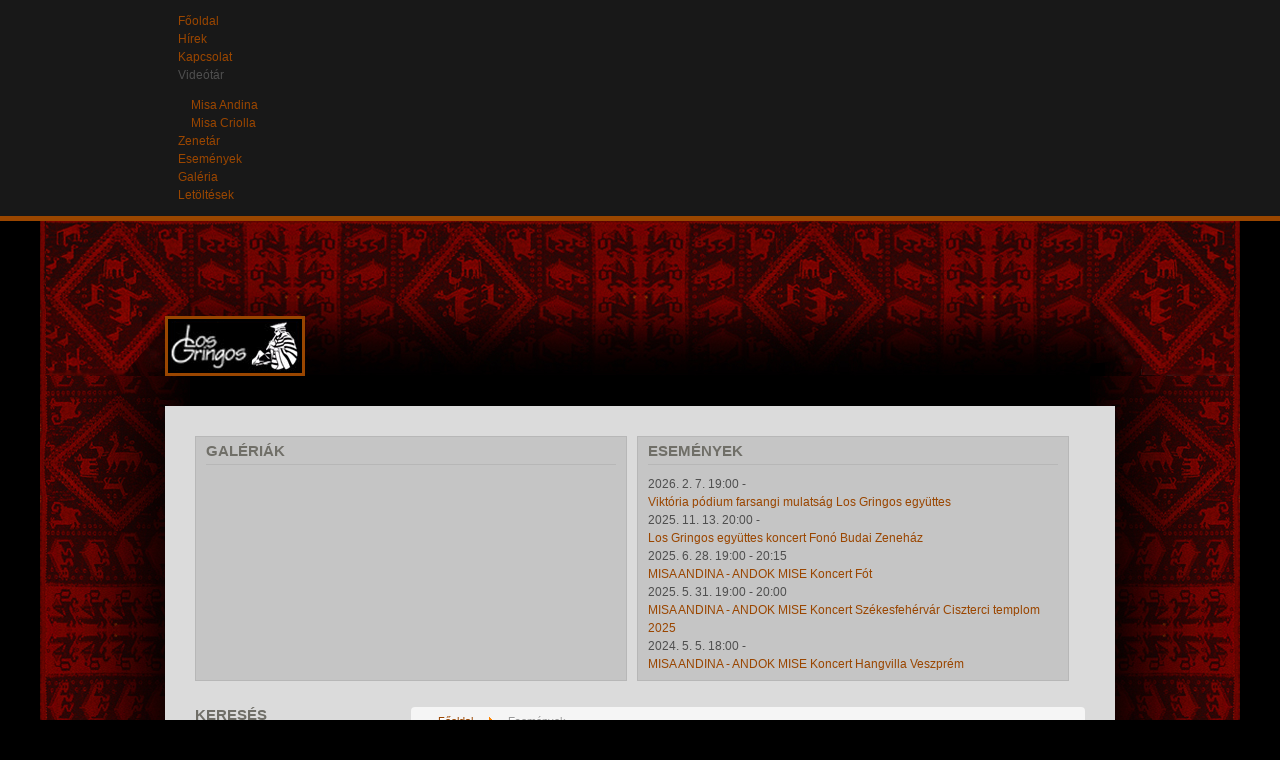

--- FILE ---
content_type: text/html; charset=utf-8
request_url: http://www.losgringos.hu/esemenyek/esem%C3%A9nyek%20naponk%C3%A9nt/2023/11/3/-.html
body_size: 9198
content:
<!DOCTYPE html>
<html xmlns="http://www.w3.org/1999/xhtml" xmlns:fb="http://www.facebook.com/2008/fbml" xml:lang="hu-hu" lang="hu-hu">
  <head>

<base href="http://www.losgringos.hu/esemenyek/esem%C3%A9nyek%20naponk%C3%A9nt/2023/11/3/-.html" />
	<meta http-equiv="content-type" content="text/html; charset=utf-8" />
	<meta name="keywords" content="Eseménynaptár, Los Gringos, programok, aktuális események, koncertek" />
		<meta name="description" content="Eseménynaptár - Los Gringos programok, aktuális események, koncertek" />
	<title>Események - Los Gringos együttes</title>
	<link href="http://www.losgringos.hu/index.php?option=com_jevents&amp;task=modlatest.rss&amp;format=feed&amp;type=rss&amp;Itemid=113&amp;modid=0" rel="alternate" type="application/rss+xml" title="RSS 2.0" />
	<link href="http://www.losgringos.hu/index.php?option=com_jevents&amp;task=modlatest.rss&amp;format=feed&amp;type=atom&amp;Itemid=113&amp;modid=0" rel="alternate" type="application/atom+xml" title="Atom 1.0" />
	<link href="/templates/losgringos/favicon.ico" rel="shortcut icon" type="image/vnd.microsoft.icon" />
	<link href="http://www.losgringos.hu/component/search/?Itemid=113&amp;task=day.listevents&amp;year=2023&amp;month=11&amp;day=3&amp;format=opensearch" rel="search" title="Keresés Los Gringos Együttes" type="application/opensearchdescription+xml" />
	<link href="/media/com_jevents/css/bootstrap.css" rel="stylesheet" type="text/css" />
	<link href="/media/com_jevents/css/bootstrap-responsive.css" rel="stylesheet" type="text/css" />
	<link href="/components/com_jevents/assets/css/eventsadmin.css?3.4.48" rel="stylesheet" type="text/css" />
	<link href="/components/com_jevents/views/geraint/assets/css/events_css.css?3.4.48" rel="stylesheet" type="text/css" />
	<link href="/media/com_phocadownload/css/main/phocadownload.css" rel="stylesheet" type="text/css" />
	<link href="/media/plg_content_phocadownload/css/phocadownload.css" rel="stylesheet" type="text/css" />
	<link href="/components/com_jevents/views/geraint/assets/css/modstyle.css?3.4.48" rel="stylesheet" type="text/css" />
	<link href="/media/com_phocagallery/css/main/bootstrap.min.css" rel="stylesheet" type="text/css" />
	<link href="/media/com_phocagallery/css/main/phocagallery.css" rel="stylesheet" type="text/css" />
	<link href="/media/com_phocagallery/css/main/rating.css" rel="stylesheet" type="text/css" />
	<link href="/media/com_phocagallery/css/custom/default.css" rel="stylesheet" type="text/css" />
	<link href="/media/mod_phocagallery_image/css/phocagallery.css" rel="stylesheet" type="text/css" />
	<link href="/media/system/css/modal.css?93b92b30925a6b138eb0696fb81f7881" rel="stylesheet" type="text/css" />
	<link href="/modules/mod_phocagallery_tree/assets/dtree.css" rel="stylesheet" type="text/css" />
	<link href="/modules/mod_maximenuck/themes/tabs/css/maximenuck.php?monid=maximenuck134" rel="stylesheet" type="text/css" />
	<link href="/modules/mod_maximenuck/assets/maximenuresponsiveck.css" rel="stylesheet" type="text/css" />
	<style type="text/css">
div.mod_search97 input[type="search"]{ width:auto; }
	</style>
	<script type="application/json" class="joomla-script-options new">{"csrf.token":"9c10b546c9f18761b8753c23d9010bf3","system.paths":{"root":"","base":""}}</script>
	<script src="/media/system/js/core.js?93b92b30925a6b138eb0696fb81f7881" type="text/javascript"></script>
	<script src="/media/jui/js/jquery.min.js?93b92b30925a6b138eb0696fb81f7881" type="text/javascript"></script>
	<script src="/media/jui/js/jquery-noconflict.js?93b92b30925a6b138eb0696fb81f7881" type="text/javascript"></script>
	<script src="/media/jui/js/jquery-migrate.min.js?93b92b30925a6b138eb0696fb81f7881" type="text/javascript"></script>
	<script src="/media/jui/js/bootstrap.min.js?93b92b30925a6b138eb0696fb81f7881" type="text/javascript"></script>
	<script src="/components/com_jevents/assets/js/jQnc.js?3.4.48" type="text/javascript"></script>
	<script src="/components/com_jevents/assets/js/view_detailJQ.js?3.4.48" type="text/javascript"></script>
	<script src="/media/system/js/mootools-core.js?93b92b30925a6b138eb0696fb81f7881" type="text/javascript"></script>
	<script src="/media/system/js/mootools-more.js?93b92b30925a6b138eb0696fb81f7881" type="text/javascript"></script>
	<!--[if lt IE 9]><script src="/media/system/js/html5fallback.js?93b92b30925a6b138eb0696fb81f7881" type="text/javascript"></script><![endif]-->
	<script src="/modules/mod_jevents_cal/tmpl/geraint/assets/js/calnav.js?3.4.48" type="text/javascript"></script>
	<script src="/media/system/js/modal.js?93b92b30925a6b138eb0696fb81f7881" type="text/javascript"></script>
	<script src="/modules/mod_phocagallery_tree/assets/dtree.js" type="text/javascript"></script>
	<script src="/media/jui/js/jquery.ui.core.min.js?93b92b30925a6b138eb0696fb81f7881" type="text/javascript"></script>
	<script type="text/javascript">
checkJQ();
		jQuery(function($) {
			SqueezeBox.initialize({});
			SqueezeBox.assign($('a.pg-modal-button').get(), {
				parse: 'rel'
			});
		});

		window.jModalClose = function () {
			SqueezeBox.close();
		};
		
		// Add extra modal close functionality for tinyMCE-based editors
		document.onreadystatechange = function () {
			if (document.readyState == 'interactive' && typeof tinyMCE != 'undefined' && tinyMCE)
			{
				if (typeof window.jModalClose_no_tinyMCE === 'undefined')
				{	
					window.jModalClose_no_tinyMCE = typeof(jModalClose) == 'function'  ?  jModalClose  :  false;
					
					jModalClose = function () {
						if (window.jModalClose_no_tinyMCE) window.jModalClose_no_tinyMCE.apply(this, arguments);
						tinyMCE.activeEditor.windowManager.close();
					};
				}
		
				if (typeof window.SqueezeBoxClose_no_tinyMCE === 'undefined')
				{
					if (typeof(SqueezeBox) == 'undefined')  SqueezeBox = {};
					window.SqueezeBoxClose_no_tinyMCE = typeof(SqueezeBox.close) == 'function'  ?  SqueezeBox.close  :  false;
		
					SqueezeBox.close = function () {
						if (window.SqueezeBoxClose_no_tinyMCE)  window.SqueezeBoxClose_no_tinyMCE.apply(this, arguments);
						tinyMCE.activeEditor.windowManager.close();
					};
				}
			}
		};
		function fetchMoreLatestEvents(modid, direction)
{        
        jQuery.ajax({
                    type : 'POST',
                    dataType : 'json',
                    url : "http://www.losgringos.hu/index.php?option=com_jevents&ttoption=com_jevents&typeaheadtask=gwejson&file=fetchlatestevents&path=module&folder=mod_jevents_latest&token=9c10b546c9f18761b8753c23d9010bf3",
                    data : {'json':JSON.stringify({'modid':modid, 'direction':direction})},
                    contentType: "application/x-www-form-urlencoded; charset=utf-8",
                    scriptCharset: "utf-8"
            })                        
                .done(function( data ){                    
                    jQuery("#mod_events_latest_"+modid+"_data").replaceWith(data.html);
                    try {
                        document.getElementById("mod_events_latest_"+modid+"_data").parentNode.scrollIntoView({block: "start", behavior: "smooth"});
                    }
                    catch (e) {
                    }
                })
                .fail(function(x) {
        alert('fail '+x);
                });
}
	</script>
	<style type="text/css">
.pg-cv-box-mod-ri {
   height: 140px;
   width: 100px;"
}
.pg-cv-box-img-mod-ri {
   height: 100px;
   width: 100px;"
}
</style>


<link rel="stylesheet" href="/templates/system/css/system.css" type="text/css" />
<link rel="stylesheet" href="/templates/system/css/general.css" type="text/css" />
<link rel="stylesheet" href="/templates/losgringos/css/template.css" type="text/css" />
<link rel="stylesheet" href="/templates/losgringos/css/typo.css" type="text/css" />

<script language="javascript" type="text/javascript">
	var siteurl = 'http://www.losgringos.hu/';
	var tmplurl = 'http://www.losgringos.hu/templates/losgringos';
</script>

<script language="javascript" type="text/javascript" src="http://www.losgringos.hu/templates/losgringos/js/ja.script.js"></script>
<!-- js for dragdrop -->

<!-- Menu head -->
<link href="http://www.losgringos.hu/templates/losgringos/css/colors/movie.css" rel="stylesheet" type="text/css" />

<!--[if lte IE 6]>
<style type="text/css">
img {border: none;}
</style>
<![endif]-->

<!--[if gt IE 7]>
<link href="http://www.losgringos.hu/templates/losgringos/css/ie8.css" rel="stylesheet" type="text/css" />
<![endif]-->
<script type="text/javascript">

  var _gaq = _gaq || [];
  _gaq.push(['_setAccount', 'UA-24075345-1']);
  _gaq.push(['_trackPageview']);

  (function() {
    var ga = document.createElement('script'); ga.type = 'text/javascript'; ga.async = true;
    ga.src = ('https:' == document.location.protocol ? 'https://ssl' : 'http://www') + '.google-analytics.com/ga.js';
    var s = document.getElementsByTagName('script')[0]; s.parentNode.insertBefore(ga, s);
  })();

</script>
<script type="text/javascript" src="http://www.losgringos.hu/media/srizonimageslider/srizonjq1.8.min.js"></script>
<script type="text/javascript" src="http://www.losgringos.hu/media/srizonimageslider/srizonjq.easing.1.3.min.js"></script>
<script type="text/javascript" src="http://www.losgringos.hu/media/srizonimageslider/srizonslider.js"></script>
<link rel="stylesheet" href="http://www.losgringos.hu/media/srizonimageslider/style.css" type="text/css" />
</head>

<body id="bd" class=" wide fs3" >
<a name="Top" id="Top"></a>
<div id="fb-root"></div>
<script>(function(d, s, id) {
  var js, fjs = d.getElementsByTagName(s)[0];
  if (d.getElementById(id)) return;
  js = d.createElement(s); js.id = id;
  js.src = "//connect.facebook.net/hu_HU/sdk.js#xfbml=1&version=v2.7&appId=174249312620668";
  fjs.parentNode.insertBefore(js, fjs);
}(document, 'script', 'facebook-jssdk'));</script>
<ul class="accessibility">
	<li><a href="http://www.losgringos.hu/esemenyek/esem%C3%A9nyek%20naponk%C3%A9nt/2023/11/3/-.html#ja-content" title="Skip to content">Skip to content</a></li>
	<li><a href="http://www.losgringos.hu/esemenyek/esem%C3%A9nyek%20naponk%C3%A9nt/2023/11/3/-.html#ja-mainnav" title="Skip to main navigation">Skip to main navigation</a></li>
	<li><a href="http://www.losgringos.hu/esemenyek/esem%C3%A9nyek%20naponk%C3%A9nt/2023/11/3/-.html#ja-col1" title="Skip to 1st column">Skip to 1st column</a></li>
	<li><a href="http://www.losgringos.hu/esemenyek/esem%C3%A9nyek%20naponk%C3%A9nt/2023/11/3/-.html#ja-col2" title="Skip to 2nd column">Skip to 2nd column</a></li>
</ul>

<div id="ja-wrapper">
 <div id="ja-mainnavwrap">
  <div id="ja-mainnav" class="clearfix">
     		  		<div class="moduletable">
						
			<!--[if lte IE 7]>
			<link href="/modules/mod_maximenuck/themes/tabs/css/ie7.css" rel="stylesheet" type="text/css" />
			<![endif]--><!-- debut Maximenu CK, par cedric keiflin -->
	<div class="maximenuckh ltr" id="maximenuck134" style="z-index:10;">
        <div class="maxiroundedleft"></div>
        <div class="maxiroundedcenter">
            <ul class=" maximenuck">
								<li data-level="1" class="maximenuck item115 first level1 " style="z-index : 12000;"><a class="maximenuck " href="/"><span class="titreck">Főoldal</span></a>
		</li><li data-level="1" class="maximenuck item79 level1 " style="z-index : 11999;"><a class="maximenuck " href="/hirek.html"><span class="titreck">Hírek</span></a>
		</li><li data-level="1" class="maximenuck item72 level1 " style="z-index : 11998;"><a class="maximenuck " href="/kapcsolat.html"><span class="titreck">Kapcsolat</span></a>
		</li><li data-level="1" class="maximenuck headingck item91 parent level1 " style="z-index : 11997;"><span class="separator "><span class="titreck">Videótár</span></span>
	<div class="floatck" style=""><div class="maxidrop-top"><div class="maxidrop-top2"></div></div><div class="maxidrop-main" style=""><div class="maxidrop-main2"><div class="maximenuck2 first " >
	<ul class="maximenuck2"><li data-level="2" class="maximenuck item114 first level2 " style="z-index : 11996;"><a class="maximenuck " href="/videotar/misa-andina.html"><span class="titreck">Misa Andina</span></a>
		</li><li data-level="2" class="maximenuck item93 last level2 " style="z-index : 11995;"><a class="maximenuck " href="/videotar/misa-criolla.html"><span class="titreck">Misa Criolla</span></a>
	</li>
	</ul>
	<div class="clr"></div></div><div class="clr"></div></div></div><div class="maxidrop-bottom"><div class="maxidrop-bottom2"></div></div></div>
	</li><li data-level="1" class="maximenuck item92 level1 " style="z-index : 11994;"><a class="maximenuck " href="/zenetar.html"><span class="titreck">Zenetár</span></a>
		</li><li data-level="1" class="maximenuck item113 current active level1 " style="z-index : 11993;"><a class="maximenuck " href="/esemenyek.html"><span class="titreck">Események</span></a>
		</li><li data-level="1" class="maximenuck item78 level1 " style="z-index : 11992;"><a class="maximenuck " href="/kepgaleria.html"><span class="titreck">Galéria</span></a>
		</li><li data-level="1" class="maximenuck item94 last level1 " style="z-index : 11991;"><a class="maximenuck " href="/letoltesek.html"><span class="titreck">Letöltések</span></a></li>            </ul>
        </div>
        <div class="maxiroundedright"></div>
        <div style="clear:both;"></div>
    </div>
    <!-- fin maximenuCK -->
		</div>
	
  </div>
 </div>   
<!-- BEGIN: MAIN NAVIGATION -->
<!-- END: MAIN NAVIGATION -->

<!-- BEGIN: HEADER -->
<div id="ja-headerwrap">
  <div id="ja-header" class="clearfix">
  
  	  	<h2 class="logo">
  		<a href="/index.php" title="Los Gringos Együttes"><span>Los Gringos Együttes</span></a>
  	</h2>
  	  
  	    
  </div>
</div>
<!-- END: HEADER -->


<div id="ja-containerwrap-fr">
<div id="ja-containerwrap-top"><div id="ja-container-top"></div></div>
<div id="ja-container"><div id="ja-container-inner" class="clearfix">

	<!-- BEGIN: CONTENT -->
	<div id="ja-mainbodywrap">
	
	  <!-- BEGIN: TOP SPOTLIGHT 1-->
  <div id="ja-topsl1" class="clearfix">
  
        <div class="ja-box-left" style="width: 49.95%;">
  				<div class="moduletable">
							<h3>Galériák</h3>
						<div id ="phocagallery-tree-module">
<center><div style="text-align:left;"><div class="dtree"><script type="text/javascript">
<!--

dtree_697575b96b25d = new dTree2548('dtree_697575b96b25d', '/modules/mod_phocagallery_tree/assets/');

dtree_697575b96b25d.add(0,-1,' Galleries','/kepgaleria.html');
dtree_697575b96b25d.add(18,0,'MISA ANDINA - ANDOK MISE','/kepgaleria/category/18-misa-andina-andok-mise.html');
dtree_697575b96b25d.add(25,18,'MISA ANDINA - ANDOK MISE Avilai Nagy Szent Teréz Plébániatemplom Budapest Terézváros','/kepgaleria/category/25-misa-andina-andok-mise-avilai-nagy-szent-terez-plebaniatemplom-budapest-terezvaros.html');
dtree_697575b96b25d.add(23,18,'ANDOK MISE KONCERT Székesfehérvár','/kepgaleria/category/23-andok-mise-koncert-szekesfehervar.html');
dtree_697575b96b25d.add(20,18,'ANDOK MISE KONCERT Budapest Music Center','/kepgaleria/category/20-andok-mise-koncert-budapest-music-center.html');
dtree_697575b96b25d.add(17,18,'ANDOK MISE PróbaKONCERT a Fonóban','/kepgaleria/category/17-andok-mise-probakoncert-a-fonoban.html');
dtree_697575b96b25d.add(15,0,'Kaláka a Dél Keresztje alatt - Los Gringos koncert','/kepgaleria/category/15-kalaka-a-del-keresztje-alatt-los-gringos-koncert.html');
dtree_697575b96b25d.add(2,0,'Zenekari próba','/kepgaleria/category/2-zenekari-proba.html');
dtree_697575b96b25d.add(14,2,'Fonó Misa Andina 2011','/kepgaleria/category/14-fono-misa-andina-2011.html');
dtree_697575b96b25d.add(13,2,'Fonó barátokkal 2007','/kepgaleria/category/13-fono-baratokkal-2007.html');
dtree_697575b96b25d.add(12,2,'Fonó barátokkal 2005','/kepgaleria/category/12-fono-baratokkal-2005.html');
dtree_697575b96b25d.add(11,0,'Kunszentmárton 2008 Misa Criolla','/kepgaleria/category/11-kunszentmarton-2008-misa-criolla.html');
dtree_697575b96b25d.add(10,0,'Kiállítás megnyitó','/kepgaleria/category/10-kiallitas-megnyito.html');

document.write(dtree_697575b96b25d);
dtree_697575b96b25d.openTo(0,'true');

//-->
</script></div></div></center>
</div>
<div style="clear:both"></div>

		</div>
	
    </div>
        
        <div class="ja-box-right" style="width: 49.95%;">
  				<div class="moduletable">
							<h3>Események</h3>
						<table class="mod_events_latest_table jevbootstrap" width="100%" border="0" cellspacing="0" cellpadding="0" align="center"><tr><td class="mod_events_latest_first" style="border-color:#cc6600"><span class="mod_events_latest_date">2026. 2. 7. 19:00</span> - <span class="mod_events_latest_date"></span><br />
<span class="mod_events_latest_content"><a href="/esemenyek/esemény%20részletei/56/55/viktoria-podium-farsangi-mulatsag-los-gringos-egyuttes.html"  target="_top" >Viktória pódium farsangi mulatság Los Gringos együttes</a></span><br />
</td></tr>
<tr><td class="mod_events_latest" style="border-color:#cc6600"><span class="mod_events_latest_date">2025. 11. 13. 20:00</span> - <span class="mod_events_latest_date"></span><br />
<span class="mod_events_latest_content"><a href="/esemenyek/esemény%20részletei/55/55/los-gringos-egyuttes-koncert-fono-budai-zenehaz.html"  target="_top" >Los Gringos együttes koncert Fonó Budai Zeneház</a></span><br />
</td></tr>
<tr><td class="mod_events_latest" style="border-color:#cc6600"><span class="mod_events_latest_date">2025. 6. 28. 19:00</span> - <span class="mod_events_latest_date">20:15</span><br />
<span class="mod_events_latest_content"><a href="/esemenyek/esemény%20részletei/54/55/misa-andina-andok-mise-koncert-fot.html"  target="_top" >MISA ANDINA - ANDOK MISE Koncert Fót</a></span><br />
</td></tr>
<tr><td class="mod_events_latest" style="border-color:#cc6600"><span class="mod_events_latest_date">2025. 5. 31. 19:00</span> - <span class="mod_events_latest_date">20:00</span><br />
<span class="mod_events_latest_content"><a href="/esemenyek/esemény%20részletei/53/55/misa-andina-andok-mise-koncert-szekesfehervar-ciszterci-templom-2025.html"  target="_top" >MISA ANDINA - ANDOK MISE Koncert Székesfehérvár Ciszterci templom 2025</a></span><br />
</td></tr>
<tr><td class="mod_events_latest" style="border-color:#CC6600"><span class="mod_events_latest_date">2024. 5. 5. 18:00</span> - <span class="mod_events_latest_date"></span><br />
<span class="mod_events_latest_content"><a href="/esemenyek/esemény%20részletei/52/55/misa-andina-andok-mise-koncert-hangvilla-veszprem.html"  target="_top" >MISA ANDINA - ANDOK MISE Koncert Hangvilla Veszprém</a></span><br />
</td></tr>
</table>
		</div>
	
    </div>
        
  </div>
  <!-- END: TOP SPOTLIGHT 1 -->
    
		
	<div id="ja-mainbody" class="clearfix">

		<!-- BEGIN: CONTENT -->
		<div id="ja-content">
		
			<div id="system-message-container">
	</div>


			<div id="ja-current-content" class="clearfix">

    		    			<div id="ja-pathway">
					
<ul itemscope itemtype="https://schema.org/BreadcrumbList" class="breadcrumb">
			<li class="active">
			<span class="divider icon-location"></span>
		</li>
	
				<li itemprop="itemListElement" itemscope itemtype="https://schema.org/ListItem">
									<a itemprop="item" href="/" class="pathway"><span itemprop="name">Főoldal</span></a>
				
									<span class="divider">
						<img src="/media/system/images/arrow.png" alt="" />					</span>
								<meta itemprop="position" content="1">
			</li>
					<li itemprop="itemListElement" itemscope itemtype="https://schema.org/ListItem" class="active">
				<span itemprop="name">
					Események				</span>
				<meta itemprop="position" content="2">
			</li>
		</ul>

					</div>
    		    			<!-- Event Calendar and Lists Powered by JEvents //-->
	<div id="jevents">
<div class="contentpaneopen jeventpage  jevbootstrap" id="jevents_header">
		<h1>
		Események	</h1>
		
			<h2 class="contentheading" >Eseménynaptár</h2>
			<ul class="actions">
				<li class="print-icon">
			<a href="javascript:void(0);" rel="nofollow" onclick="window.open('/esemenyek/események%20naponként/2023/11/3/-.html?pop=1&amp;tmpl=component', 'win2', 'status=no,toolbar=no,scrollbars=yes,titlebar=no,menubar=no,resizable=yes,width=600,height=600,directories=no,location=no');" title="Nyomtatás">
				<span class="icon-print"> </span>
			</a>
			</li> 		<li class="email-icon">
			<a href="javascript:void(0);" rel="nofollow" onclick="javascript:window.open('/component/mailto/?tmpl=component&amp;link=4b27cbe4c2a4afdb99f9e2866b04e0273c234210','emailwin','width=400,height=350,menubar=yes,resizable=yes'); return false;" title="EMAIL">
				<span class="icon-envelope"> </span>
			</a>
		</li>
				</ul>
	</div>
<div class="contentpaneopen  jeventpage  jevbootstrap" id="jevents_body">
<div class='jev_pretoolbar'></div>    	<div class="ev_navigation">
    		<table  >
    			<tr align="center" valign="top">
    	    		    	<td width="10" align="center" valign="middle"><a href="/esemenyek/események%20naponként/2023/10/3/-.html" title="Előző hónap"><img border='0' src='http://www.losgringos.hu/components/com_jevents/views/geraint/assets/images/gg_green.gif' alt='Előző hónap'/></a>
</td>
		    	<td width="10" align="center" valign="middle"><a href="/esemenyek/események%20naponként/2023/11/2/-.html" title="Előző nap"><img border='0' src='http://www.losgringos.hu/components/com_jevents/views/geraint/assets/images/g_green.gif' alt='Előző nap'/></a>
</td>
				<td class="iconic_td" align="center" valign="middle">
    		<div id="ev_icon_yearly" class="nav_bar_cal"><a href="/esemenyek/események%20évenként/2023/-.html" title="Év szerint"> 
    			<img src="http://www.losgringos.hu/components/com_jevents/views/geraint/assets/images/transp.gif" alt="Év szerint"/></a>
    		</div>
        </td>
            	<td class="iconic_td" align="center" valign="middle">
    		<div id="ev_icon_monthly" class="nav_bar_cal" ><a href="/esemenyek/Havi%20naptár/2023/11/-.html" title="Hónap szerint">
    			<img src="http://www.losgringos.hu/components/com_jevents/views/geraint/assets/images/transp.gif" alt="Hónap szerint"/></a>
    		</div>
        </td>
        		<td class="iconic_td" align="center" valign="middle">
			<div id="ev_icon_weekly" class="nav_bar_cal"><a href="/esemenyek/események%20hetenként/2023/10/30/-.html" title="Hét  szerint">
			<img src="http://www.losgringos.hu/components/com_jevents/views/geraint/assets/images/transp.gif" alt="Hét  szerint"/></a>
			</div>
        </td>
        		<td class="iconic_td" align="center" valign="middle">
			<div id="ev_icon_daily" class="nav_bar_cal" ><a href="/esemenyek/események%20naponként/2026/1/25/-.html" title="Ma"><img src="http://www.losgringos.hu/components/com_jevents/views/geraint/assets/images/transp.gif" alt="Nap szerint"/></a>
			</div>
        </td>
        		<td class="iconic_td" align="center" valign="middle">
			<div id="ev_icon_search" class="nav_bar_cal"><a href="/esemenyek/search_form/-.html" title="Keresés"><img src="http://www.losgringos.hu/components/com_jevents/views/geraint/assets/images/transp.gif" alt="Keresés"/></a>
			</div>
        </td>                
        		<td class="iconic_td" align="center" valign="middle">
			<div id="ev_icon_jumpto" class="nav_bar_cal"><a href="#" onclick="if (jevjq('#jumpto').hasClass('jev_none')) {jevjq('#jumpto').removeClass('jev_none');} else {jevjq('#jumpto').addClass('jev_none')};return false;" title="Ugrás a hónaphoz"><img src="http://www.losgringos.hu/components/com_jevents/views/geraint/assets/images/transp.gif" alt="Ugrás a hónaphoz"/></a>
			</div>
        </td>                
            	<td width="10" align="center" valign="middle"><a href="/esemenyek/események%20naponként/2023/11/4/-.html" title="Következő nap"><img border='0' src='http://www.losgringos.hu/components/com_jevents/views/geraint/assets/images/d_green.gif' alt='Következő nap'/></a>
</td>
		    	<td width="10" align="center" valign="middle"><a href="/esemenyek/események%20naponként/2023/12/3/-.html" title="Következő hónap"><img border='0' src='http://www.losgringos.hu/components/com_jevents/views/geraint/assets/images/dd_green.gif' alt='Következő hónap'/></a>
</td>
		                </tr>
    			<tr class="icon_labels" align="center" valign="top">
    					        		<td colspan="2"></td>
	        		    				<td>Év szerint</td>    				<td>Hónap szerint</td>    				<td>Hét  szerint</td>    				<td>Ma</td>    				<td>Keresés</td>    				<td>Ugrás a hónaphoz</td>    					        		<td colspan="2"></td>
	        		                </tr>
                		<tr align="center" valign="top">
				    	<td colspan="10" align="center" valign="top">
	    		    	<div id="jumpto"  class="jev_none">
			<form name="BarNav" action="/esemenyek.html" method="get">
				<input type="hidden" name="option" value="com_jevents" />
				<input type="hidden" name="task" value="month.calendar" />
				<select id="month" name="month" class="fs10px">
	<option value="01">Janu&aacute;r</option>
	<option value="02">Febru&aacute;r</option>
	<option value="03">M&aacute;rcius</option>
	<option value="04">&Aacute;prilis</option>
	<option value="05">M&aacute;jus</option>
	<option value="06">J&uacute;nius</option>
	<option value="07">J&uacute;lius</option>
	<option value="08">Augusztus</option>
	<option value="09">Szeptember</option>
	<option value="10">Okt&oacute;ber</option>
	<option value="11" selected="selected">November</option>
	<option value="12">December</option>
</select>
<select id="year" name="year" class="fs10px">
	<option value="2023" selected="selected">2023</option>
	<option value="2024">2024</option>
	<option value="2025">2025</option>
	<option value="2026">2026</option>
</select>
				<button onclick="submit(this.form)">Ugrás a hónaphoz</button>
				<input type="hidden" name="Itemid" value="113" />
			</form>
			</div>
			</td>
	    </tr>
		            </table>
        </div>
		<fieldset><legend class="ev_fieldset">Események</legend><br />
<table align="center" width="90%" cellspacing="0" cellpadding="5" class="ev_table">
	<tr valign="top">
		<td colspan="2"  align="center" class="cal_td_daysnames">
			<!-- <div class="cal_daysnames"> -->
	2023. November 03. , Péntek			<!-- </div> -->
		</td>
	</tr>
	<tr><td class="ev_td_right" colspan="3"><ul class="ev_ul" >
<li class='ev_td_li ev_td_li_noevents' >
Nincsenek események</li>
</ul></td></tr>
</table><br />
</fieldset><br /><br />
</div>
</div> <!-- close #jevents //-->


			</div>

		</div>
		<!-- END: CONTENT -->

	  	  <!-- BEGIN: LEFT COLUMN -->
		<div id="ja-col1">
		<div class="ja-innerpad">

					
					<div class="moduletable">
							<h3>Keresés</h3>
						<div class="search mod_search97">
	<form action="/esemenyek.html" method="post" class="form-inline">
		<label for="mod-search-searchword97" class="element-invisible"> </label> <input name="searchword" id="mod-search-searchword97" maxlength="200"  class="inputbox search-query input-medium" type="search" size="15" placeholder="Keresés..." /> <button class="button btn btn-primary" onclick="this.form.searchword.focus();">Keresés</button>		<input type="hidden" name="task" value="search" />
		<input type="hidden" name="option" value="com_search" />
		<input type="hidden" name="Itemid" value="113" />
	</form>
</div>
		</div>
			<div class="moduletable">
							<h3>Eseménynaptár</h3>
						<div style="margin:0px;padding:0px;border-width:0px;"><span id='testspan126' style='display:none'></span>

<table style="width:140px;" cellpadding="0" cellspacing="0" align="center" class="mod_events_monthyear" >
<tr >
<td><div class="mod_events_link" onmousedown="callNavigation('http://www.losgringos.hu/index.php?option=com_jevents&amp;task=modcal.ajax&amp;day=1&amp;month=01&amp;year=2025&amp;modid=126&amp;tmpl=component');" ontouchstart="callNavigation('http://www.losgringos.hu/index.php?option=com_jevents&amp;task=modcal.ajax&amp;day=1&amp;month=01&amp;year=2025&amp;modid=126&amp;tmpl=component');">&laquo;</div>
</td><td><div class="mod_events_link" onmousedown="callNavigation('http://www.losgringos.hu/index.php?option=com_jevents&amp;task=modcal.ajax&amp;day=1&amp;month=12&amp;year=2025&amp;modid=126&amp;tmpl=component');" ontouchstart="callNavigation('http://www.losgringos.hu/index.php?option=com_jevents&amp;task=modcal.ajax&amp;day=1&amp;month=12&amp;year=2025&amp;modid=126&amp;tmpl=component');">&lt;</div>
</td><td align="center"><a href="/esemenyek/Havi%20naptár/2026/1/-.html" class = "mod_events_link" title = "Ugrás a naptárhoz - aktuális hónap">Január</a> <a href="/esemenyek/események%20évenként/2026/-.html" class = "mod_events_link" title = "Ugrás a naptárhoz - aktuális év">2026</a> </td><td><div class="mod_events_link" onmousedown="callNavigation('http://www.losgringos.hu/index.php?option=com_jevents&amp;task=modcal.ajax&amp;day=1&amp;month=02&amp;year=2026&amp;modid=126&amp;tmpl=component');" ontouchstart="callNavigation('http://www.losgringos.hu/index.php?option=com_jevents&amp;task=modcal.ajax&amp;day=1&amp;month=02&amp;year=2026&amp;modid=126&amp;tmpl=component');">&gt;</div>
</td><td><div class="mod_events_link" onmousedown="callNavigation('http://www.losgringos.hu/index.php?option=com_jevents&amp;task=modcal.ajax&amp;day=1&amp;month=01&amp;year=2027&amp;modid=126&amp;tmpl=component');" ontouchstart="callNavigation('http://www.losgringos.hu/index.php?option=com_jevents&amp;task=modcal.ajax&amp;day=1&amp;month=01&amp;year=2027&amp;modid=126&amp;tmpl=component');">&raquo;</div>
</td></tr>
</table>
<table style="width:140px;height:;" align="center" class="mod_events_table" cellspacing="0" cellpadding="2" >
<tr class="mod_events_dayname">
<td class="mod_events_td_dayname">H</td>
<td class="mod_events_td_dayname">K</td>
<td class="mod_events_td_dayname">Sz</td>
<td class="mod_events_td_dayname">Cs</td>
<td class="mod_events_td_dayname">P</td>
<td class="mod_events_td_dayname"><span class="saturday">Szo</span></td>
<td class="mod_events_td_dayname"><span class="sunday">V</span></td>
</tr>
<tr>
<td class="mod_events_td_dayoutofmonth">29</td>
<td class="mod_events_td_dayoutofmonth">30</td>
<td class="mod_events_td_dayoutofmonth">31</td>
<td class='mod_events_td_daynoevents'>
<a href="/esemenyek/események%20naponként/2026/1/1/-.html" class = "mod_events_daylink" title = "Ugrás a naptárhoz - aktuális nap">1</a></td>
<td class='mod_events_td_daynoevents'>
<a href="/esemenyek/események%20naponként/2026/1/2/-.html" class = "mod_events_daylink" title = "Ugrás a naptárhoz - aktuális nap">2</a></td>
<td class='mod_events_td_daynoevents'>
<a href="/esemenyek/események%20naponként/2026/1/3/-.html" class = "mod_events_daylink" title = "Ugrás a naptárhoz - aktuális nap">3</a></td>
<td class='mod_events_td_daynoevents'>
<a href="/esemenyek/események%20naponként/2026/1/4/-.html" class = "mod_events_daylink" title = "Ugrás a naptárhoz - aktuális nap">4</a></td>
</tr>
<tr>
<td class='mod_events_td_daynoevents'>
<a href="/esemenyek/események%20naponként/2026/1/5/-.html" class = "mod_events_daylink" title = "Ugrás a naptárhoz - aktuális nap">5</a></td>
<td class='mod_events_td_daynoevents'>
<a href="/esemenyek/események%20naponként/2026/1/6/-.html" class = "mod_events_daylink" title = "Ugrás a naptárhoz - aktuális nap">6</a></td>
<td class='mod_events_td_daynoevents'>
<a href="/esemenyek/események%20naponként/2026/1/7/-.html" class = "mod_events_daylink" title = "Ugrás a naptárhoz - aktuális nap">7</a></td>
<td class='mod_events_td_daynoevents'>
<a href="/esemenyek/események%20naponként/2026/1/8/-.html" class = "mod_events_daylink" title = "Ugrás a naptárhoz - aktuális nap">8</a></td>
<td class='mod_events_td_daynoevents'>
<a href="/esemenyek/események%20naponként/2026/1/9/-.html" class = "mod_events_daylink" title = "Ugrás a naptárhoz - aktuális nap">9</a></td>
<td class='mod_events_td_daynoevents'>
<a href="/esemenyek/események%20naponként/2026/1/10/-.html" class = "mod_events_daylink" title = "Ugrás a naptárhoz - aktuális nap">10</a></td>
<td class='mod_events_td_daynoevents'>
<a href="/esemenyek/események%20naponként/2026/1/11/-.html" class = "mod_events_daylink" title = "Ugrás a naptárhoz - aktuális nap">11</a></td>
</tr>
<tr>
<td class='mod_events_td_daynoevents'>
<a href="/esemenyek/események%20naponként/2026/1/12/-.html" class = "mod_events_daylink" title = "Ugrás a naptárhoz - aktuális nap">12</a></td>
<td class='mod_events_td_daynoevents'>
<a href="/esemenyek/események%20naponként/2026/1/13/-.html" class = "mod_events_daylink" title = "Ugrás a naptárhoz - aktuális nap">13</a></td>
<td class='mod_events_td_daynoevents'>
<a href="/esemenyek/események%20naponként/2026/1/14/-.html" class = "mod_events_daylink" title = "Ugrás a naptárhoz - aktuális nap">14</a></td>
<td class='mod_events_td_daynoevents'>
<a href="/esemenyek/események%20naponként/2026/1/15/-.html" class = "mod_events_daylink" title = "Ugrás a naptárhoz - aktuális nap">15</a></td>
<td class='mod_events_td_daynoevents'>
<a href="/esemenyek/események%20naponként/2026/1/16/-.html" class = "mod_events_daylink" title = "Ugrás a naptárhoz - aktuális nap">16</a></td>
<td class='mod_events_td_daynoevents'>
<a href="/esemenyek/események%20naponként/2026/1/17/-.html" class = "mod_events_daylink" title = "Ugrás a naptárhoz - aktuális nap">17</a></td>
<td class='mod_events_td_daynoevents'>
<a href="/esemenyek/események%20naponként/2026/1/18/-.html" class = "mod_events_daylink" title = "Ugrás a naptárhoz - aktuális nap">18</a></td>
</tr>
<tr>
<td class='mod_events_td_daynoevents'>
<a href="/esemenyek/események%20naponként/2026/1/19/-.html" class = "mod_events_daylink" title = "Ugrás a naptárhoz - aktuális nap">19</a></td>
<td class='mod_events_td_daynoevents'>
<a href="/esemenyek/események%20naponként/2026/1/20/-.html" class = "mod_events_daylink" title = "Ugrás a naptárhoz - aktuális nap">20</a></td>
<td class='mod_events_td_daynoevents'>
<a href="/esemenyek/események%20naponként/2026/1/21/-.html" class = "mod_events_daylink" title = "Ugrás a naptárhoz - aktuális nap">21</a></td>
<td class='mod_events_td_daynoevents'>
<a href="/esemenyek/események%20naponként/2026/1/22/-.html" class = "mod_events_daylink" title = "Ugrás a naptárhoz - aktuális nap">22</a></td>
<td class='mod_events_td_daynoevents'>
<a href="/esemenyek/események%20naponként/2026/1/23/-.html" class = "mod_events_daylink" title = "Ugrás a naptárhoz - aktuális nap">23</a></td>
<td class='mod_events_td_daynoevents'>
<a href="/esemenyek/események%20naponként/2026/1/24/-.html" class = "mod_events_daylink" title = "Ugrás a naptárhoz - aktuális nap">24</a></td>
<td class='mod_events_td_todaynoevents'>
<a href="/esemenyek/események%20naponként/2026/1/25/-.html" class = "mod_events_daylink" title = "Ugrás a naptárhoz - aktuális nap">25</a></td>
</tr>
<tr>
<td class='mod_events_td_daynoevents'>
<a href="/esemenyek/események%20naponként/2026/1/26/-.html" class = "mod_events_daylink" title = "Ugrás a naptárhoz - aktuális nap">26</a></td>
<td class='mod_events_td_daynoevents'>
<a href="/esemenyek/események%20naponként/2026/1/27/-.html" class = "mod_events_daylink" title = "Ugrás a naptárhoz - aktuális nap">27</a></td>
<td class='mod_events_td_daynoevents'>
<a href="/esemenyek/események%20naponként/2026/1/28/-.html" class = "mod_events_daylink" title = "Ugrás a naptárhoz - aktuális nap">28</a></td>
<td class='mod_events_td_daynoevents'>
<a href="/esemenyek/események%20naponként/2026/1/29/-.html" class = "mod_events_daylink" title = "Ugrás a naptárhoz - aktuális nap">29</a></td>
<td class='mod_events_td_daynoevents'>
<a href="/esemenyek/események%20naponként/2026/1/30/-.html" class = "mod_events_daylink" title = "Ugrás a naptárhoz - aktuális nap">30</a></td>
<td class='mod_events_td_daynoevents'>
<a href="/esemenyek/események%20naponként/2026/1/31/-.html" class = "mod_events_daylink" title = "Ugrás a naptárhoz - aktuális nap">31</a></td>
<td class="mod_events_td_dayoutofmonth">1</td>
</tr>
</table>
<script style='text/javascript'>xyz=1;linkprevious = 'http://www.losgringos.hu/index.php?option=com_jevents&amp;task=modcal.ajax&amp;day=1&amp;month=12&amp;year=2025&amp;modid=126&amp;tmpl=component';
linknext = 'http://www.losgringos.hu/index.php?option=$com_jevents&amp;task=modcal.ajax&amp;day=1&amp;month=2&amp;year=2026&amp;modid=126&amp;tmpl=component';
zyx=1;</script></div>		</div>
			<div class="moduletable">
							<h3>Hírek - események</h3>
						<ul class="latestnews">
	<li itemscope itemtype="https://schema.org/Article">
		<a href="/hirek/148-viktoria-podium-farsangi-mulatsag-los-gringos-egyuttes.html" itemprop="url">
			<span itemprop="name">
				Viktória pódium farsangi mulatság Los Gringos együttes			</span>
		</a>
	</li>
	<li itemscope itemtype="https://schema.org/Article">
		<a href="/hirek/147-los-gringos-egyuttes-koncert-fono-budai-zenehaz.html" itemprop="url">
			<span itemprop="name">
				Los Gringos együttes koncert Fonó Budai Zeneház			</span>
		</a>
	</li>
	<li itemscope itemtype="https://schema.org/Article">
		<a href="/hirek/146-misa-andina-andok-mise-koncert-fot.html" itemprop="url">
			<span itemprop="name">
				MISA ANDINA - ANDOK MISE Koncert Fót			</span>
		</a>
	</li>
	<li itemscope itemtype="https://schema.org/Article">
		<a href="/hirek/145-misa-andina-andok-mise-koncert-szekesfehervar-ciszterci-templom-2025.html" itemprop="url">
			<span itemprop="name">
				MISA ANDINA - ANDOK MISE Koncert Székesfehérvár Ciszterci templom 2025			</span>
		</a>
	</li>
	<li itemscope itemtype="https://schema.org/Article">
		<a href="/hirek/144-misa-andina-andok-mise-koncert-hangvilla-veszprem.html" itemprop="url">
			<span itemprop="name">
				MISA ANDINA - ANDOK MISE Koncert Hangvilla Veszprém			</span>
		</a>
	</li>
</ul>
		</div>
			<div class="moduletable_menu">
							<h3>Főmenü</h3>
						<ul class="nav menu">
<li class="item-115 default"><a href="/" >Főoldal</a></li><li class="item-79"><a href="/hirek.html" >Hírek</a></li><li class="item-72"><a href="/kapcsolat.html" >Kapcsolat</a></li><li class="item-91 divider deeper parent"><span class="separator ">Videótár</span>
<ul class="nav-child unstyled small"><li class="item-114"><a href="/videotar/misa-andina.html" >Misa Andina</a></li><li class="item-93"><a href="/videotar/misa-criolla.html" >Misa Criolla</a></li></ul></li><li class="item-92"><a href="/zenetar.html" >Zenetár</a></li><li class="item-113 current active"><a href="/esemenyek.html" >Események</a></li><li class="item-78"><a href="/kepgaleria.html" >Galéria</a></li><li class="item-94"><a href="/letoltesek.html" >Letöltések</a></li></ul>
		</div>
			<div class="moduletable">
							<h3>A facebookon</h3>
						

<div class="custom"  >
	<div class="fb-page" data-href="https://www.facebook.com/losgringos.hu" data-width="195" data-height="259" data-small-header="false" data-adapt-container-width="true" data-hide-cover="false" data-show-facepile="true">
<blockquote class="fb-xfbml-parse-ignore" cite="https://www.facebook.com/losgringos.hu"><a href="https://www.facebook.com/losgringos.hu">Los Gringos</a></blockquote>
</div></div>
		</div>
			<div class="moduletable">
							<h3>Képek a galériából</h3>
						<div id ="phocagallery-module-ri" style="text-align:center; margin: 0 auto;"><div class="mosaic" style="float:left;padding:5px;width:50px">
<a class="pg-modal-button" title="Kiállítás megnyitó" href="/kepgaleria/10-kiallitas-megnyito/detail/121-l1010079.html?tmpl=component&amp;detail=0&amp;buttons=1" rel="{handler: 'iframe', size: {x: 680, y: 560}, overlayOpacity: 0.3}" >
<img src="/images/phocagallery/kiallitasmegnyito/thumbs/phoca_thumb_s_L1010079.JPG" alt="Kiállítás megnyitó" width="50" height="50" /></a></div><div class="mosaic" style="float:left;padding:5px;width:50px">
<a class="pg-modal-button" title="Kunszentmárton Misa Criolla" href="/kepgaleria/11-kunszentmarton-2008-misa-criolla/detail/124-dsc0021.html?tmpl=component&amp;detail=0&amp;buttons=1" rel="{handler: 'iframe', size: {x: 680, y: 560}, overlayOpacity: 0.3}" >
<img src="/images/phocagallery/kunszentmarton/thumbs/phoca_thumb_s_DSC_0021.JPG" alt="Kunszentmárton Misa Criolla" width="50" height="50" /></a></div><div class="mosaic" style="float:left;padding:5px;width:50px">
<a class="pg-modal-button" title="Fonó barátokkal 2005" href="/kepgaleria/12-fono-baratokkal-2005/detail/256-l1000822.html?tmpl=component&amp;detail=0&amp;buttons=1" rel="{handler: 'iframe', size: {x: 680, y: 560}, overlayOpacity: 0.3}" >
<img src="/images/phocagallery/zenekari_proba/fono_baratokkal_2005/thumbs/phoca_thumb_s_L1000822.JPG" alt="Fonó barátokkal 2005" width="50" height="50" /></a></div><div class="mosaic" style="float:left;padding:5px;width:50px">
<a class="pg-modal-button" title="Fonó barátokkal 2007" href="/kepgaleria/13-fono-baratokkal-2007/detail/272-l1020434.html?tmpl=component&amp;detail=0&amp;buttons=1" rel="{handler: 'iframe', size: {x: 680, y: 560}, overlayOpacity: 0.3}" >
<img src="/images/phocagallery/zenekari_proba/fono_baratokkal_2007/thumbs/phoca_thumb_s_L1020434.JPG" alt="Fonó barátokkal 2007" width="50" height="50" /></a></div><div class="mosaic" style="float:left;padding:5px;width:50px">
<a class="pg-modal-button" title="Fonó Misa Andina 2011" href="/kepgaleria/14-fono-misa-andina-2011/detail/289-l1290231.html?tmpl=component&amp;detail=0&amp;buttons=1" rel="{handler: 'iframe', size: {x: 680, y: 560}, overlayOpacity: 0.3}" >
<img src="/images/phocagallery/zenekari_proba/fono_misa_andina_2011/thumbs/phoca_thumb_s_L1290231.JPG" alt="Fonó Misa Andina 2011" width="50" height="50" /></a></div><div class="mosaic" style="float:left;padding:5px;width:50px">
<a class="pg-modal-button" title="Kaláka a Dél Keresztje alatt - Los Gringos koncert" href="/kepgaleria/15-kalaka-a-del-keresztje-alatt-los-gringos-koncert/detail/338-dsc0101.html?tmpl=component&amp;detail=0&amp;buttons=1" rel="{handler: 'iframe', size: {x: 680, y: 560}, overlayOpacity: 0.3}" >
<img src="/images/phocagallery/kalaka-losgringos/thumbs/phoca_thumb_s_DSC_0101.JPG" alt="Kaláka a Dél Keresztje alatt - Los Gringos koncert" width="50" height="50" /></a></div><div class="mosaic" style="float:left;padding:5px;width:50px">
<a class="pg-modal-button" title="MISA ANDINA - ANDOK MISE PróbaKONCERT" href="/kepgaleria/17-andok-mise-probakoncert-a-fonoban/detail/366-img7717.html?tmpl=component&amp;detail=0&amp;buttons=1" rel="{handler: 'iframe', size: {x: 680, y: 560}, overlayOpacity: 0.3}" >
<img src="/images/phocagallery/misa-andina-andok-mise-proba-koncert/thumbs/phoca_thumb_s_IMG_7717.JPG" alt="MISA ANDINA - ANDOK MISE PróbaKONCERT" width="50" height="50" /></a></div><div class="mosaic" style="float:left;padding:5px;width:50px">
<a class="pg-modal-button" title="MISA ANDINA - ANDOK MISE KONCERT Budapest Music Center" href="/kepgaleria/20-andok-mise-koncert-budapest-music-center/detail/391-mg3204.html?tmpl=component&amp;detail=0&amp;buttons=1" rel="{handler: 'iframe', size: {x: 680, y: 560}, overlayOpacity: 0.3}" >
<img src="/images/phocagallery/misa-andina-andok-mise-koncert-bmc/thumbs/phoca_thumb_s__MG_3204.jpg" alt="MISA ANDINA - ANDOK MISE KONCERT Budapest Music Center" width="50" height="50" /></a></div><div class="mosaic" style="float:left;padding:5px;width:50px">
<a class="pg-modal-button" title="MISA ANDINA - ANDOK MISE KONCERT Székesfehérvár" href="/kepgaleria/23-andok-mise-koncert-szekesfehervar/detail/479-dsc6468.html?tmpl=component&amp;detail=0&amp;buttons=1" rel="{handler: 'iframe', size: {x: 680, y: 560}, overlayOpacity: 0.3}" >
<img src="/images/phocagallery/misa-andina-andok-mise-koncert-szekesfehervar/thumbs/phoca_thumb_s_DSC_6468.jpg" alt="MISA ANDINA - ANDOK MISE KONCERT Székesfehérvár" width="50" height="50" /></a></div></div><div style="clear:both"></div>		</div>
			<div class="moduletable_menu">
							<h3>Felhasználói Menu</h3>
						<ul class="nav menu">
<li class="item-101"><a href="/belepes-tagoknak.html" >Belépés tagoknak</a></li></ul>
		</div>
	

		</div>
		</div><br />
		<!-- END: LEFT COLUMN -->
		
	</div></div>
	<!-- END: CONTENT -->
		
	
</div></div>
<div id="ja-containerwrap-bot"><div id="ja-container-bot"></div></div>
</div>

		<!-- BEGIN: BOTTOM SPOTLIGHT-->
	<div id="ja-botslwrap">
	<div id="ja-botsl" class="clearfix">
	
	  	  <div class="ja-box-full" style="width: 99.9%;">
					<div class="moduletable">
							<h3>Los Gringos együttes</h3>
						

<div class="custom"  >
	<p><img style="border: gray 2px solid;" title="Los Gringos" src="/images/stories/losgringos_tagok_uj.jpg" alt="Los Gringos" /></p></div>
		</div>
	
	  </div>
	  	  
	  	  
	  	
	  
	</div></div>
	<!-- END: BOTTOM SPOTLIGHT 2 -->
	
<!-- BEGIN: FOOTER -->
<div id="ja-footerwrap">
  <div id="ja-footer">
  	<ul class="nav menu-nav">
<li class="item-75"><a href="/kapcsolat.html" >Kapcsolat</a></li><li class="item-73"><a href="/" >Főoldal</a></li></ul>

  	<div class="footer1">Copyright &#169; 2026 Los Gringos Együttes. Minden jog fenntartva.</div>
<div class="footer2">A weboldalt készítette: <a target="_blank" href="http://facebook.com/szots.peter">Szőts Péter</a></div>

  </div>
</div>
<!-- END: FOOTER -->


<script type="text/javascript">
	addSpanToTitle();
	jaAddFirstItemToTopmenu();
	jaRemoveLastContentSeparator();
	//jaRemoveLastTrBg();
	moveReadmore();
	addIEHover();
	slideshowOnWalk ();
</script>

</div>

</body>

</html>


--- FILE ---
content_type: text/css
request_url: http://www.losgringos.hu/templates/losgringos/css/template.css
body_size: 5099
content:
 /*------------------------------------------------------------------------
# Ja Zinc J15 - Version 1.0 - Licence Owner JA92139
# ------------------------------------------------------------------------
# Copyright (C) 2004-2008 J.O.O.M Solutions Co., Ltd. All Rights Reserved.
# @license - Copyrighted Commercial Software
# Author: J.O.O.M Solutions Co., Ltd
# Websites:  http://www.joomlart.com -  http://www.joomlancers.com
# This file may not be redistributed in whole or significant part.
-------------------------------------------------------------------------*/

/* COMMON STYLE
--------------------------------------------------------- */
html, body, form, fieldset {
	margin: 0;
	padding: 0;
}

body {
	background: #FFFFFF;
	color: #000000;
	font-family: "Segoe UI", "Trebuchet MS", Arial, Helvetica, sans-serif;
	line-height: 1.5;
}

body#bd {
	color: #4F4F4F;
	background: url(../images/body-bg.jpg) repeat-x center 30px #181818;
	padding: 0;
	margin: 0;
}

body.contentpane {
	color: #000000;
	font-size: 12px;
	line-height: 1.3em;
	margin: 0;
	margin: 1em 2em;
	width: auto; /* Printable Page */
}

body.fs1 {font-size: 10px;}
body.fs2 {font-size: 11px;}
body.fs3 {font-size: 12px;}
body.fs4 {font-size: 13px;}
body.fs5 {font-size: 14px;}
body.fs6 {font-size: 15px;}

/* Normal link */
a {
	color: #9A4600;
	text-decoration: none;
}

a:hover, a:active, a:focus {
	color: #6E6845;
	text-decoration: underline;
}

a img {
	border: none;
}

/* Title text */
.contentheading, .componentheading, .blog_more strong, h1, h2, h3, h4 {
	line-height: normal;
}

/* Small text */
small, .small, .smalldark, .article-meta, .modifydate, .img_caption p, .site-slogan, a.readon,
#ja-pathway, #ja-subnav, #ja-footer, #ja-botsl {
	font-size: 92%;
}

/*article image*/
img {
	margin: 0;
	padding: 0;
}

.img_caption p {
	text-align: center;
	color: #555555;
}

.img_caption.left, .img_caption.right {
	margin-top: 3px;
}

.img_caption img {
	background: #CFCCAE;
	padding: 4px;
	border: 1px solid #BBB691;
}

.img_caption p {
	padding-top: 5px;
	margin-top: 0px;
}

.img-border {
	background: #D4D1B6;
	padding: 4px;
	border: 1px solid #BBB691;	
}

/* Heading */
h1 {font-size: 200%;}
h2 {font-size: 175%;}
h3 {font-size: 150%;}
h4 {font-size: 125%;}

p, pre, blockquote, ul, ol, h1, h2, h3, h4, h5, h6 {
	margin: 1em 0;
	padding: 0;
}

ul {
	list-style: none;
}

ul li {
	
	padding-left: 0px;
}

ol li {
	margin-left: 35px;
}

th {
	font-weight: bold;
	padding: 8px;
	text-align: left;
}

fieldset {
	border: none;
	padding: 10px 5px;
	background: url(../images/dot.gif) repeat-x top;
}


fieldset a {
	font-weight: bold;
}

fieldset.input {
	padding: 0;
	background: none;
}

legend {
	font-weight: bold;
	background: #FFFFFF;
}

hr {
	border-bottom: 0;
	border-left: 0;
	border-right: 0;
	border-top: 1px solid #EEEEEE;
	height: 1px;
}

br {}

td, th, div {
	font-size: 100%;
}

/* FORM
--------------------------------------------------------- */
form {
	margin: 0;
	padding: 0;
}

form label {
	cursor: pointer;
}

input, select, textarea, .inputbox, .button {
	font-family: Arial, Helvetica, sans-serif;
	font-size: 100%;
}

.inputbox {
	padding: 2px;
	border: 1px solid #BBB691;
	background: #CFCCAE;
	color: #4F4F4F;
	font-size: 100%;
}

.button {
	padding: 1px 8px;
	border: 1px solid #C48551;
	background: #9A4600;
	color: #FFFFFF;
	font-weight: bold;
	font-size: 92%;
}

* html .button { /*IE 6*/
	padding: 0 5px !important;
}

*+html .button { /*IE 7*/
	padding: 0 5px !important;
}

/* JOOMLA STYLE
--------------------------------------------------------- */
.article_separator, .article_seperator {
	clear: both;
	display: block;
	height: 30px;
	margin: 0;
	background: url(../images/sep.gif) repeat-x center;
}

.column_separator {
	padding: 0 25px;
}

/* content tables */
.sectiontableheader {
	background: #6E6845;
	padding: 4px 8px;
	color: #FFFFFF;
	font-weight: bold;
}

.sectiontableheader a,
.sectiontableheader a:hover,
.sectiontableheader a:active,
.sectiontableheader a:focus {
	color: #FFFFFF;
}

tr.sectiontableentry0 td,
tr.sectiontableentry1 td,
tr.sectiontableentry2 td {
	padding: 8px;
	background: url(../images/sep.gif) repeat-x bottom;
}

table.contentpane {
	border: none;
	width: 100%;
}

table.contentpaneopen {
	border: none;
	border-collapse: collapse;
	border-spacing: 0;
}

table.contenttoc {
	margin: 0 0 10px 10px;
	padding: 0;
	width: 30%;
	float: right;
}

table.contenttoc td {
	background: url(../images/bullet.gif) no-repeat 12px 8px;
	padding: 1px 5px 1px 20px;
}

table.contenttoc th {
	border-bottom: 1px solid #CCCCCC;
	padding: 0 0 3px;
	text-indent: 5px;
}

table.poll {
	border-collapse: collapse;
	padding: 0;
	width: 100%;
}

table.pollstableborder {
	border: none;
	padding: 0;
	text-align: left;
	width: 100%;
}

table.pollstableborder img {
	vertical-align: baseline;
}

table.pollstableborder td {
	border-collapse: collapse;
	border-spacing: 0;
	padding: 4px !important;
	background: none;
}

table.pollstableborder tr.sectiontableentry1 td {
	background: #E1E0CF;
}

table.searchintro {
	padding: 10px 0;
	width: 100%;
}

table.searchintro td {
	padding: 5px!important;
}

.blog_more {
	margin: 15px 0 0;
	padding: 10px 0 0;
	background: url(../images/sep.gif) repeat-x top;
}

.blog_more strong {
	display: block;
	margin: 0 0 5px;
	text-transform: uppercase;
}

.blog_more ul {
	margin: 0;
	padding: 0;
}

.blog_more ul li {
	background: url(../images/bullet.gif) no-repeat 4px 8px;
	margin: 0;
	padding: 0 0 0 12px;
}

.category {
	font-weight: bold;
}

h1.componentheading, .componentheading {
	font-size: 200%;
	background: url(../images/sep.gif) repeat-x left bottom;
	margin: 0 0 15px;
	padding: 5px 0;
}

.contentdescription {
	padding-bottom: 30px;
}

h2.contentheading, .contentheading {
	margin: 0;
	padding: 0;
	font-size: 140%;
}

table.blog .contentheading {
	font-size: 150%;
}

a.contentpagetitle,
a.contentpagetitle:hover,
a.contentpagetitle:active,
a.contentpagetitle:focus {
}

a.readon {
	padding: 1px 8px;
  border: 1px solid #C48551;
  background: #9A4600 !important;
  color: #FFF;
  font-weight: bold;
  font-size: 92%;
  text-shadow: 0 1px 1px rgba(255,255,255,0.75);
  line-height: 20px !important;
  border-radius: 4px;
}

a.readon:hover, a.readon:focus, a.readon:active {
	background: #C48551 !important;
  color: #FFFFFF;
	text-decoration: none;
}

table.contentpaneopen td, table.contentpane td {
}

table.contentpaneopen, table.contentpane, table.blog {
	width: 100%;
}

.moduletable {
	padding: 0;
}

ul.pagination {
	margin: 15px auto 10px;
	padding: 10px 0 0;
	background: url(../images/sep.gif) repeat-x top;
	color: #555555;
}

ul.pagination li {
	background: none;
	display: inline;
	margin: 0;
	padding: 0;
}

ul.pagination li span{
	padding: 2px 5px;
}

ul.pagination a {
	padding: 1px 4px;
	text-decoration: none;
	background: #CFCCAE;
	border: 1px solid #BBB691;
	color: #4F4F4F;
}

ul.pagination a:hover, ul.pagination a:active, ul.pagination a:focus {
	color: #9A4600;
}

.pagenavbar {
	background: url(../images/icon-pages.gif) no-repeat center left;
	font-weight: bold;
	padding-left: 14px;
}

.pagenavcounter {
	background: url(../images/icon-pages.gif) no-repeat 0 11px;
	font-weight: bold;
	padding: 8px 14px 0 14px;
}

.smalldark {
	text-align: left;
}

div.syndicate div {
	text-align: center;
}

.pollstableborder tr.sectiontableentry1 td,
.pollstableborder tr.sectiontableentry2 td {
	background: none;
}

ul.latestnews a, ul.mostread a {
	color: #9A4600;
}

.bannerheader {
 	font-size: 120%;
	font-weight: bold;
 }

/* META
--------------------------------------------------------- */
.article-toolswrap {
	display: block;
	margin: 0 0 10px;
	padding: 0;
	position: relative;
}

.article-tools {
	display: block;
	padding: 0 10px 0 0;
}

.article-meta {
	width: 70%;
	float: left;
	color: #555555;
}

.createby {
}

.createdate {
	padding-right: 6px;
	margin-right: 5px;
	background: url(../images/vline.gif) no-repeat right center;
}

.modifydate {
	width: 100%;
	display: block;
	color: #555555;
	margin: 15px 0;
}

.article-section {
	padding-left: 6px;
	margin-left: 5px;
	background: url(../images/vline.gif) no-repeat left center;
}

.article-section a {
	color: #555555;
}

.article-category a {
	color: #555555;
}

div.buttonheading {
	position: absolute;
	top: 4px;
	right: 10px;
}

.buttonheading img {
	margin: 0 0 0 5px;
	border: 0;
	float: right;
}

/* MAIN LAYOUT DIVS
--------------------------------------------------------- */
#ja-mainnav,
#ja-header,
#ja-slideshow,
#ja-slideshow-bot,
#ja-botsl,
#ja-container,
#ja-container-top,
#ja-container-bot,
#ja-footer {
	width: 950px;
	margin: 0 auto;
}

#ja-wrapper {
	background: url(../images/mainwrap-bg.jpg) repeat-x center bottom;
}

#ja-container {
	background: url(../images/content-center.png) repeat-y center top;
}

#ja-container-inner {
	padding: 0 30px;
}

#ja-container-top {
	background: url(../images/content-top.png) no-repeat left top;
	height: 40px;
}

#ja-container-bot {
	background: url(../images/content-bot.png) no-repeat center bottom;
	height: 40px;
}

#ja-mainbodywrap {
	width: 70%;
	float: left;
}

#ja-mainbody {}

/* PRIMARY COLUMN
--------------------------------------------------------- */
#ja-content {
	clear: both;
	display: block;
	float: right;
	width: 75%;
}

#ja-current-content {
	padding: 0 20px;
}

/* COLUMNS
--------------------------------------------------------- */
#ja-col1 {
	float: left;
	overflow: hidden;
	width: 25%;
}

#ja-col1 div.ja-innerpad {}

#ja-col2 {
	float: right;
	overflow: hidden;
	width: 30%;
}

#ja-col2 div.ja-innerpad {}

#ja-col2 div.moduletable,
#ja-col2 div.moduletable_menu,
#ja-col2 div.moduletable_hilite {
	background: #CFCCAE;
	border: 1px solid #BBB691;
	padding: 5px 10px;
}

#ja-col2 div.moduletable h3,
#ja-col2 div.moduletable_menu h3 {
	background: none;
	border-bottom: 1px solid #BBB691;
}

#ja-col2 div.moduletable_hilite h3 {
	color: #C48551;
	border-bottom: 1px solid #C48551;
	background: none;
}

#ja-col2 div.moduletable_hilite {
	background: #9A4600;
	border: 1px solid #9A4600;
	color: #FFFFFF;
}

#ja-col2 div.moduletable_hilite ul {
	color: #FFFFFF;
}

#ja-col2 div.moduletable_hilite ul li {
	background: #000000 !important;
	padding: 3px 10px;
	margin: 0 0 2px;
}

#ja-col2 div.moduletable_hilite .img-border {
	background: #853C00;
	border: 1px solid #A9520A;
}

/*common style for column*/

/* COLLAPSIBLE LAYOUT
--------------------------------------------------------- */
#ja-containerwrap,
#ja-containerwrap-fr,
#ja-containerwrap-fl,
#ja-containerwrap-f {
	padding: 0 0 30px;
	margin: 0;
	clear: both;
}

/*content + left*/
#ja-containerwrap-fr #ja-mainbodywrap {
	width: 100%;
}

#ja-containerwrap-fr #ja-col1 {
	width: 22%;
}

#ja-containerwrap-fr #ja-content {
	width: 78%;
}

#ja-containerwrap-fr #ja-current-content {
	padding-right: 0;
}

/*content + right*/
#ja-containerwrap-fl #ja-content {
	width: 100%;
}

#ja-containerwrap-fl #ja-current-content {
	padding-left: 0;
}

/*full*/
#ja-containerwrap-f #ja-mainbodywrap {
	width: 100%;
}

#ja-containerwrap-f #ja-content {
	width: 100%;
}

#ja-containerwrap-f #ja-current-content {
	padding-left: 0;
	padding-right: 0;
}

/* MODULE
--------------------------------------------------------- */
div.moduletable h3,
div.moduletable_default h3,
div.moduletable_menu h3,
div.moduletable_text h3,
div.moduletable_hilite h3,
div.moduletable_blank h3,
div.moduletable_album h3 {
	background: url(../images/sep.gif) no-repeat left bottom;
	font-size: 125%;
	margin: 0 0 10px;
	padding: 5px 0;
	color: #6E6845;
	text-transform: uppercase;
}

div.moduletable,
div.moduletable_default,
div.moduletable_menu,
div.moduletable_text,
div.moduletable_hilite,
div.moduletable_blank,
div.moduletable_album {
	margin: 0px 0px 0px;
	padding: 0;
}

/* Module text */
div.moduletable_text {
	padding: 0 10px;
}

/*tabs*/
div.module_tabs {
	padding: 0;
	margin-bottom: 5px;
	float: left;
	width: 100%;
}

/* mis */
div.banneritem_text {
	padding: 5px 0 !important;
}

div.advs {
	clear: both;
	display: block;
	float: left;
	width: 100%;
}

div.moduletable li,
div.moduletable_menu li,
div.moduletable_text li {
	padding-left: 13px;
	background-position: 5px 7px;
}

/* HEADER
--------------------------------------------------------- */
#ja-headerwrap {
	margin-bottom: 30px;
	background: url(../images/body-top.jpg) no-repeat center;
}

#ja-header {
	line-height: normal;
	position: relative;
	padding-top: 20px;
	z-index: 999;
}

h2.logo, div.logo-text {
	margin: 75px 0px 0px 0px;
	padding: 0;
	float: left;
}

h2.logo a {
	width: 140px;
	height: 60px;
	display: block;
	background: url(../images/logo.png) no-repeat center;
}

h2.logo a span {
	position: absolute;
	top: -1000px;
}

div.logo-text {
	outline: none;
}

div.logo-text h2 {
	font-size: 300%;
	font-weight: bold;
	letter-spacing: 2px;
	margin: 0;
	padding: 0;
}

div.logo-text h2 a {
	color: #FFFFFF;
	text-transform: uppercase;
}

div.logo-text h2 a:hover,
div.logo-text h2 a:focus,
div.logo-text h2 a:active {
	text-decoration: none;
}

.site-slogan {
	color: #555555;
	margin: 0 0 -2px 0px;
	padding: 0;
	letter-spacing: 2px;
}

/* MAIN NAVIGATION
--------------------------------------------------------- */
#ja-mainnavwrap {
	background: #181818;
	border-bottom: 5px solid #9A4600;
}

#ja-mainnav {
	padding: 0;
	position: relative;
	z-index: 9999;
}

#ja-mainnav a, #ja-subnav a {
	outline: none;
	line-height: normal;
}

#ja-subnav {}

#ja-subnav ul {
	list-style: none;
	margin: 0;
	padding: 0;
	display: block;
}

#ja-subnav li {
	display: block;
	background: url(../images/dot.gif) repeat-x bottom;
	margin: 0;
	padding: 0;
	line-height: normal;
}

#ja-subnav a {
	display: block;
	outline: none;
	padding: 8px 15px;
	margin: 0;
	text-decoration: none;
	color: #4F4F4F;
	background: url(../images/arrow.png) no-repeat 5px 13px;
}

#ja-subnav a:hover,
#ja-subnav a:active,
#ja-subnav a:focus {
	color: #9A4600;
	text-decoration: none;
	background: url(../images/arrow2.gif) no-repeat 5px 13px;
}

#ja-subnav li.active a {
	font-weight: bold;
	color: #9A4600;
	background: url(../images/arrow2.gif) no-repeat 5px 13px;
}

/* breadcrumbs */
#ja-pathway {
	color: #555555;
	margin: 0 0 5px;
	padding: 6px 0 7px;
	background: url(../images/sep.gif) repeat-x left bottom;
}

#ja-pathway strong {
	margin-right: 5px;
}

#ja-pathway img {
	margin: 1px 5px 7px;
}

/* Default Joomla! Menu */
ul.menu {
	list-style: none;
	margin: 0;
	padding: 0;
	display: block;
}

ul.menu li {
	display: block;
	background: url(../images/dot.gif) repeat-x bottom;
	margin: 0;
	padding: 0;
	line-height: normal;
}

ul.menu li a {
	display: block;
	outline: none;
	padding: 5px 0 5px 15px;
	margin: 0;
	text-decoration: none;
	color: #4F4F4F;
	background: url(../images/arrow.png) no-repeat 5px 10px;
}

ul.menu li a:hover,
ul.menu li a:active,
ul.menu li a:focus {
	color: #9A4600;
	text-decoration: none;
	background: url(../images/arrow2.gif) no-repeat 5px 10px;
}

ul.menu li.active a {
	font-weight: bold;
	color: #9A4600;
	background: url(../images/arrow2.gif) no-repeat 5px 10px;
}

ul.menu li ul {
	list-style: none;
	margin: 0;
	padding: 0;
}

ul.menu li li {
	border: none;
	background: none;
	padding: 0;
}

ul.menu li li a {
	color: #4F4F4F !important;
	border: none;
	padding: 5px 5px 5px 25px !important;
	text-transform: none;
	font-weight: normal !important;
	background: url(../images/arrow.png) no-repeat 15px 10px !important;
}

ul.menu li li a:hover,
ul.menu li li a:active,
ul.menu li li a:focus {
	color: #6E6845;
	text-decoration: underline;
}

ul.menu li li.active a {
	color: #4F4F4F;
	font-weight: bold !important;
}

ul.menu li li li a {
	color: #4F4F4F !important;
	font-weight: normal !important;
	padding-left: 35px !important;
	background: url(../images/bullet.gif) no-repeat 25px 10px !important;
}

ul.menu li li li.active a {
	font-weight: bold !important;
}

/* SPOTLIGHT
--------------------------------------------------------- */
/* Spotlight Box Style */
.ja-box-full, .ja-box-left, .ja-box-center, .ja-box-right {
	float: left;
	overflow: hidden;
}

/* Top Spotlight1 */
#ja-topsl1,
#ja-topsl2 {
	margin: 0 0 20px 0;
	padding: 0 15px 0 0;
}

#ja-topsl1 div.moduletable,
#ja-topsl2 div.moduletable,
#ja-topsl2 div.moduletable_album {
	background: #CFCCAE;
	border: 1px solid #BBB691;
	padding: 5px 10px;
	margin-bottom: 0;
}

#ja-topsl1 div.moduletable h3,
#ja-topsl2 div.moduletable h3,
#ja-topsl2 div.moduletable_album h3 {
	padding: 0 0 5px;
	background: none;
	border-bottom: 1px solid #BBB691;
}

#ja-topsl1 .ja-box-left div.moduletable,
#ja-topsl2 .ja-box-left div.moduletable {
	margin-right: 5px;
}

#ja-topsl1 .ja-box-center div.moduletable,
#ja-topsl2 .ja-box-center div.moduletable {
	margin: 0 5px;
}

#ja-topsl1 .ja-box-right div.moduletable,
#ja-topsl2 .ja-box-right div.moduletable {
	margin-left: 5px;
}

/* Bottom spotlight */
#ja-botsl {
	clear: both;
	padding: 20px 0;
	/*background: url(../images/footer-bg.gif) no-repeat top;*/
}

#ja-botsl div.moduletable,
#ja-botsl div.moduletable_default {
	padding: 0 10px;
	margin-bottom: 0;
}

#ja-botsl .ja-box-left div.moduletable,
#ja-botsl .ja-box-left div.moduletable_default {
	padding: 0 10px 0 0;
}

#ja-botsl .ja-box-right div.moduletable,
#ja-botsl .ja-box-right div.moduletable_default {
	padding: 0 0 0 10px;
}

#ja-botsl .ja-box-center div.moduletable,
#ja-botsl .ja-box-center div.moduletable_default {
	padding: 0 10px;
	margin-bottom: 0;
}

#ja-botsl div.moduletable h3 {
	background: none;
	border-bottom: 1px solid #333333;
}

#ja-botsl .img-border {
	background: #000000;
	border: 1px solid #181818;
}

/* FOOTER
--------------------------------------------------------- */
#ja-footerwrap {
	clear: both;
	padding: 0;
	margin: 0;
}

#ja-footer {
	/*background: url(../images/footer-bg.gif) no-repeat center top;*/
	position: relative;
	padding: 15px 0;
	color: #666666;
}

#ja-footer a {
	color: #CCCCCC;
}

#ja-footer a:hover, #ja-footer a:active, #ja-footer a:focus {
	color: #FFFFFF;
}

#ja-footer small {
	font-size: 100%;
}

#ja-footer ul {
	float: right;
	padding: 0;
	margin: 0;
}

#ja-footer li {
	display: inline;
	margin: 0;
	padding: 0;
	background: url(../images/arrow-2.png) no-repeat left center;
}

#ja-footer li a {
	display: inline;
	padding: 0 10px;
}

/* MISCELLANOUS
----------------------------------------------------------- */
ul.accessibility {
	position: absolute;
	top: -100%;
}

li.ja-firstitem {
	background: none !important;
}

/* JA Bulletin */
ul.ja-bullettin li {
	border: none !important;
	background: url(../images/footer-bg.gif) no-repeat left bottom !important;
}

/* JA Catslwi */
#ja-topsl2 .ja-catslwi-display h3 {
	letter-spacing: normal !important;
	margin: 5px 0;
	border-bottom: 1px solid #575757;
	color: #9A4600 !important;
	font-size: 100%;
	font-weight: bold;
	text-transform: none;
}

div.ja-catslwi {
	width: 31%;
	float: left;
	border: 1px solid #BBB691;
	background: #CFCCAE;
}

.ja-catslwi-first {
	margin-right: 10px;
}

.ja-catslwi-center {
	margin: 0 5px;
}

.ja-catslwi-last {
	margin-left: 10px;
}

.ja-catslwi-first .ja-catslwi-inner,
.ja-catslwi-center .ja-catslwi-inner,
.ja-catslwi-last .ja-catslwi-inner {
	margin: 5px;
	position: relative;
}

/* JA Highslide */
.highslide img {
	background: #D4D1B6;
	border: 1px solid #BBB691;
	padding: 2px;
}

/* Login */
#ja-login  {
	float: left;
	padding: 5px 10px 0;
}

#login-wrap {
}

#logout-wrap {
	background: none;
}

#logout-wrap div {
	padding: 8px 5px 0 10px;
}

#ja-login form {
	float: left;
}

#ja-login form label {
	float: left;
}

label.ja-login-user span,
label.ja-login-password span {
	display: none;
}

#login-wrap form input.button {
	font-size: 11px !important;
	margin-top: 5px;
}

#login-wrap form #mod_login_username,
#login-wrap form #mod_login_password {
	width: 95% !important;
	margin: 5px 0;
	font-size: 12px !important;
	padding: 2px;
}

* html #login-wrap form #mod_login_username,
* html #login-wrap form #mod_login_password {
	width: 80% !important;	
}

div.ja-login-links {
	padding: 8px 0 0;
	display: block;
}

.ja-login-links a {
	padding: 0 0 0 10px;
	display: block;
	background: url(../images/bullet.gif) no-repeat left center;
}

.ja-login-links a:hover, .ja-login-links a:active, .ja-login-links a:focus {
}

/*usertools*/
#ja-usertools {
	position: absolute;
	right: 210px;
	top: 88px;
}

div#ja-usercolors {
	float: right;
	padding: 14px 10px 0 0;
}

#ja-usertools ul,
#ja-usercolors ul {
	margin: 0;
	padding: 0;
	display: inline;
}

#ja-usertools ul li,
#ja-usercolors ul li {
	margin: 0;
	padding: 0 2px;
	float: left;
	background: none;
}

/* Search */
#ja-search {
	position: absolute;
	right: 0;
	top: 8px;
	height: 22px;
	width: 150px;
	font-size: 12px;
	z-index: 1;
	background: url(../images/search-bg.gif) no-repeat left top;
}

#ja-search .inputbox {
	margin: 0 0 0 30px;
	background: none;
	border: none;
	color: #999999;
	width: 170px;
}

*+html #ja-search .inputbox { /*IE 7*/
	width: 108px;
}

*+html #ja-search .button { /*IE 7*/
  padding: 1px 0px 1px 8px!important;
}

#ja-search .button {
	border: none;
	background: none;
	font-size: 11px;
}

* html #ja-search .button {
	width: 66px;
	height: 22px;
}

/*others*/
#ja-banner {
	float: right;
	margin: 20px 30px 0 0;
	padding: 0;
	text-align: center;
	overflow: hidden;
}

div.back_button a,
div.back_button a:hover,
div.back_button a:active {
	background: none!important;
	display: block;
	margin: 10px 0;
	text-decoration: none!important;
}

.clr {
	clear: both;
}

.hasTip img {
	border: none;
}

div.ja-innerdiv {
	padding: 10px 0 12px !important;
	background: url(../images/dot.gif) repeat-x bottom !important;
}

/* Tooltips */
.tool-tip {
	background: #FFFFFF;
	border: 1px solid #CCCCCC;
	float: left;
	max-width: 200px;
	padding: 5px;
	z-index: 999;
	color: #333333;
}

.tool-title {
	background: url(../../system/images/selector-arrow.png) no-repeat;
	font-size: 100%;
	font-weight: bold;
	margin: 0;
	margin-top: -15px;
	padding: 0;
	padding-bottom: 5px;
	padding-top: 15px;
}

.tool-text {
	font-size: 100%;
	margin: 0;
}

#system-message dd.message ul,
#system-message dd.error ul,
#system-message dd.notice ul {
	margin: 0;
	padding: 0;
}

#system-message dd.message ul li,
#system-message dd.error ul li,
#system-message dd.notice ul li {
	background: none;
	color: #FFFFFF;
	margin: 0;
	padding: 5px;
}

/* System Standard Messages */
#system-message dd.message ul {
	background: #666666;
	border: none;
}

/* System Error Messages */
#system-message dd.error ul {
	background: #666666;
	border: none;
}

/* System Notice Messages */
#system-message dd.notice ul {
	background: #666666;
	border: none;
}

/* Clearfix */
* html .clearfix {
	height: 1%; /* IE5-6 */
}

.clearfix {
	display: inline-block; /* IE7xhtml*/
}

html[xmlns] .clearfix { /* O */
	display: block;  
}

.clearfix:after { /* FF, O, etc. */
	content: ".";
	display: block;
	height: 0;
	clear: both;
	visibility: hidden;
}

.jsn-master .jsn-text-center {
    display: none;
}
#ja-footer li > a:hover {
    color: #fff;
    background-color: transparent;
	text-decoration: underline;
}

--- FILE ---
content_type: text/css
request_url: http://www.losgringos.hu/templates/losgringos/css/typo.css
body_size: 1386
content:
/*------------------------------------------------------------------------
# Ja Zinc J15 - Version 1.0 - Licence Owner JA92139
# ------------------------------------------------------------------------
# Copyright (C) 2004-2008 J.O.O.M Solutions Co., Ltd. All Rights Reserved.
# @license - Copyrighted Commercial Software
# Author: J.O.O.M Solutions Co., Ltd
# Websites:  http://www.joomlart.com -  http://www.joomlancers.com
# This file may not be redistributed in whole or significant part.
-------------------------------------------------------------------------*/

/* BONUS TYPOGRAPHY STYLES
--------------------------------------------------------- */
pre, .code {
	background: #DFDDCB;
	border-left: 5px solid #9A4600;
	font: 1em/1.5 "Courier News", monospace;
	margin: 5px 0 15px;
	padding: 10px 15px;
}

blockquote {
	padding: 1em 40px 1em 15px;
}

blockquote span.open {
	background: url(../images/so-q.gif) no-repeat left top;
	padding: 2px 0 2px 25px;
}

blockquote span.close {
	background: url(../images/sc-q.gif) no-repeat bottom right;
	padding: 2px 25px 2px 0;
}

/* Dropcap */
.dropcap {
	color: #9A4600;
	display: block;
	float: left;
	font: 60px/58px Georgia, Times, serif;
	padding: 0 10px 0 0;
}

/* Tips, Error, Message, Hightlight*/
p.error {
	background: url(../images/icon-error.png) no-repeat 0px 0px;
	color: #9A4600;
	padding-left: 25px;
}

p.message {
	background: url(../images/icon-info.png) no-repeat 0px 0px;
	color: #00AFF0;
	padding-left: 25px;
}

p.tips {
	background: url(../images/icon-tips.png) no-repeat 0px 0px;
	color: #F99412;
	padding-left: 25px;
}

p.feed {
	background: url(../images/icon-rss.gif) no-repeat 0px 0px;
	padding: 3px 0 3px 25px;
}

.highlight {
	
	background: #000000;
	font-weight: bold;
	padding: 1px 5px;
}

.big-highlight {
	background: #000000;
	color: #FFFFFF;
	font-size: 150%;
	padding: 2px 10px;
}

/* Note Style */
p.stickynote {
	background: url(../images/icon-sticky.png) no-repeat left top #E1E0CF;
	border: 1px solid #BBB691;
	padding: 15px 10px 15px 60px;
}

p.download {
	background: url(../images/icon-download.png) no-repeat left top #E1E0CF;
	border: 1px solid #BBB691;
	padding: 15px 10px 15px 60px;
}

.blocknumber {
	clear: both;
	padding: 5px 15px 10px;
	position: relative;
}

/* Check list */
ul.checklist {
	list-style: none;
}

ul.checklist li {
	background: url(../images/icon-checklist.gif) no-repeat 0 6px !important;
	margin-left: 15px !important;
	padding: 0 0 0 20px !important;
}

/* Check list (star) */
ul.stars {
	list-style: none;
}

ul.stars li {
	background: url(../images/icon-star.gif) no-repeat 0 3px;
	margin-left: 15px;
	padding: 0 0 0 20px;
}

/* Check list arrow */
ul.arrow {
	list-style: none;
}

ul.arrow li {
	background: url(../images/icon-arrow.gif) no-repeat 3px 7px;
	margin-left: 15px;
	padding: 0 0 0 20px;
}

/* Bignumber */
.bignumber {
	background: url(../images/ol-bg.gif) no-repeat top left;
	color: #FFFFFF;
	display: block;
	float: left;
	font: bold 20px/normal Arial, sans-serif;
	margin-right: 8px;
	padding: 6px 7px;
}

/* Talking box. Thinking box. */
div.bubble1, div.bubble2, div.bubble3, div.bubble4 {
	margin: 15px 0;
}

div.bubble1 span.author,
div.bubble2 span.author,
div.bubble3 span.author,
div.bubble4 span.author {
	background: url(../images/icon-author.gif) no-repeat left center;
	font-weight: bold;
	margin-left: 25px;
	padding-left: 20px;
}

div.bubble1 div {
	background: url(../images/bub1-br.gif) no-repeat bottom right;
	margin: 0;
	width: 100%;
}

div.bubble1 div div {
	background: url(../images/bub1-bl.gif) no-repeat bottom left;
}

div.bubble1 div div div {
	background: url(../images/bub1-tr.gif) no-repeat top right;
}

div.bubble1 div div div div {
	background: url(../images/bub1-tl.gif) no-repeat top left;
}

div.bubble1 div div div div div {
	margin: 0;
	padding: 10px 15px 20px;
	width: auto;
}

div.bubble2 div {
	background: url(../images/bub2-br.gif) no-repeat bottom right;
	margin: 0;
	width: 100%;
}

div.bubble2 div div {
	background: url(../images/bub2-bl.gif) no-repeat bottom left;
}

div.bubble2 div div div {
	background: url(../images/bub2-tr.gif) no-repeat top right;
}

div.bubble2 div div div div {
	background: url(../images/bub2-tl.gif) no-repeat top left;
}

div.bubble2 div div div div div {
	margin: 0;
	padding: 10px 15px 25px;
	width: auto;
}

div.bubble3 div {
	background: url(../images/bub3-br.gif) no-repeat bottom right;
	margin: 0;
	width: 100%;
}

div.bubble3 div div {
	background: url(../images/bub3-bl.gif) no-repeat bottom left;
}

div.bubble3 div div div {
	background: url(../images/bub3-tr.gif) no-repeat top right;
}

div.bubble3 div div div div {
	background: url(../images/bub3-tl.gif) no-repeat top left;
}

div.bubble3 div div div div div {
	margin: 0;
	padding: 10px 15px 45px;
	width: auto;
}

div.bubble4 div {
	background: url(../images/bub4-br.gif) no-repeat bottom right;
	margin: 0;
	width: 100%;
}

div.bubble4 div div {
	background: url(../images/bub4-bl.gif) no-repeat bottom left;
}

div.bubble4 div div div {
	background: url(../images/bub4-tr.gif) no-repeat top right;
}

div.bubble4 div div div div {
	background: url(../images/bub4-tl.gif) no-repeat top left;
}

div.bubble4 div div div div div {
	margin: 0;
	padding: 10px 15px 45px;
	width: auto;
}

/* Legend */
.legend-title {
	background: #D5D3BC;
	color: #9A4600;
	display: block;
	font-size: 100%;
	float: left;
	font-weight: bold;
	left: 7px;
	margin: 0;
	padding: 0 3px;
	position: absolute;
	top: -10px;
}

.legend {
	border: 1px solid #BBB691;
	margin: 20px 0;
	padding: 0 10px;
	position: relative;
}

--- FILE ---
content_type: text/css
request_url: http://www.losgringos.hu/templates/losgringos/css/colors/movie.css
body_size: 1152
content:
/* Common style */
body#bd {
	color: #4F4F4F;
	background: url(../../images/movie/body-bg.jpg) repeat-y center 60px #000000;
}

img.img-border,
div.ja-catslwi {
	background: #E1E1E1;
	border: 1px solid #B7B7B7;	
}

/* Joomla default style */
.article_separator, .article_seperator {
	background: url(../../images/movie/sep.gif) repeat-x center;
}

h1.componentheading, .componentheading {
	background: none;
	border-bottom: 1px solid #B7B7B7;
}

.sectiontableheader {
	background: #2B2B2B;
}

tr.sectiontableentry0 td,
tr.sectiontableentry1 td,
tr.sectiontableentry2 td {
	background: none;
	border-bottom: 1px solid #B7B7B7;
}

table.pollstableborder tr.sectiontableentry1 td {
	background: #E1E1E1;
}

/* Top spotlight */
#ja-slideshow {
	padding: 0px;
	background: url("../../images/movie/container-bg.jpg") no-repeat scroll left bottom #dbdbdb;
}

#ja-slideshow-bot {
	display: none;
}

#ja-slideshow-wrap {
	background: url(../../images/movie/container-bg.jpg) no-repeat left bottom #DBDBDB;	
	padding: 30px;
}

/* Breadcrumbs */
#ja-pathway {
	background: none;
	border-bottom: 1px solid #B7B7B7;
}

#ja-col2 div.moduletable,
#ja-col2 div.moduletable_menu,
#ja-col2 div.moduletable_hilite,
#ja-topsl1 div.moduletable,
#ja-topsl2 div.moduletable,
#ja-topsl2 div.moduletable_album,
.highslide img,
.img_caption img,
.inputbox {
	background: #C5C5C5;
	border: 1px solid #B7B7B7;
}

div.moduletable h3,
div.moduletable_menu h3,
div.moduletable_text h3,
#ja-col2 div.moduletable h3,
#ja-topsl1 div.moduletable h3,
#ja-topsl2 div.moduletable h3,
#ja-topsl2 div.moduletable_album h3 {
	background: none;
	color: #706F68;
	border-bottom: 1px solid #B7B7B7;
}

/* Highlight module */
#ja-col2 div.moduletable_hilite h3 {
	color: #706F68;
	border-bottom: 1px solid #2B2B2B;
}

#ja-col2 div.moduletable_hilite {
	background: #181818;
	border: 1px solid #181818;
}

#ja-col2 div.moduletable_hilite .img-border {
	background: #000000;
	border: 1px solid #2B2B2B;
}

#ja-wrapper {
	background: url(../../images/movie/mainwrap-bg.jpg) no-repeat center bottom;
}

#ja-container {
	background: url(../../images/movie/container-bg.jpg) no-repeat left bottom #DBDBDB;
}

#ja-container-inner {
	padding: 30px;
}

#ja-container-top,
#ja-container-bot {
	display: none;
}

/* Top spotlight */
#ja-topsl2 div.ja-catslwi-display h3 {
	color: #DBDBDB !important;
}

/* Bottom spotlight */
#ja-botsl {
	color: #AC9F7F;
}

/* Footer */
#ja-footer {
	color: #CCCCCC;
}

/* Typography */
pre, .code {
	background: #E6E6E6;
	border-left: 5px solid #2B2B2B;
}

blockquote span.open {
	background: url(../../images/movie/so-q.gif) no-repeat left top;
}

blockquote span.close {
	background: url(../../images/movie/sc-q.gif) no-repeat bottom right;
}

/* Note Style */
p.stickynote {
	background: url(../../images/icon-sticky.png) no-repeat left top #E1E1E1;
	border: 1px solid #B7B7B7;
}

p.download {
	background: url(../../images/icon-download.png) no-repeat left top #E1E1E1;
	border: 1px solid #B7B7B7;
}

/* Check list */
ul.checklist li {
	background: url(../../images/movie/icon-checklist.gif) no-repeat 0 6px !important;
}

/* Check list (star) */
ul.stars {
	list-style: none;
}

ul.stars li {
	background: url(../../images/movie/icon-star.gif) no-repeat 0 3px;
}

/* Check list arrow */
ul.arrow li {
	background: url(../../images/movie/icon-arrow.gif) no-repeat 3px 7px;
}

/* Bignumber */
.bignumber {
	background: url(../../images/movie/ol-bg.gif) no-repeat top left;
}

/* Talking box. Thinking box. */
div.bubble1 div {
	background: url(../../images/movie/bub1-br.gif) no-repeat bottom right;
}

div.bubble1 div div {
	background: url(../../images/movie/bub1-bl.gif) no-repeat bottom left;
}

div.bubble1 div div div {
	background: url(../../images/movie/bub1-tr.gif) no-repeat top right;
}

div.bubble1 div div div div {
	background: url(../../images/movie/bub1-tl.gif) no-repeat top left;
}

div.bubble2 div {
	background: url(../../images/movie/bub2-br.gif) no-repeat bottom right;
}

div.bubble2 div div {
	background: url(../../images/movie/bub2-bl.gif) no-repeat bottom left;
}

div.bubble2 div div div {
	background: url(../../images/movie/bub2-tr.gif) no-repeat top right;
}

div.bubble2 div div div div {
	background: url(../../images/movie/bub2-tl.gif) no-repeat top left;
}

div.bubble3 div {
	background: url(../../images/movie/bub3-br.gif) no-repeat bottom right;
}

div.bubble3 div div {
	background: url(../../images/movie/bub3-bl.gif) no-repeat bottom left;
}

div.bubble3 div div div {
	background: url(../../images/movie/bub3-tr.gif) no-repeat top right;
}

div.bubble3 div div div div {
	background: url(../../images/movie/bub3-tl.gif) no-repeat top left;
}

div.bubble4 div {
	background: url(../../images/movie/bub4-br.gif) no-repeat bottom right;
}

div.bubble4 div div {
	background: url(../../images/movie/bub4-bl.gif) no-repeat bottom left;
}

div.bubble4 div div div {
	background: url(../../images/movie/bub4-tr.gif) no-repeat top right;
}

div.bubble4 div div div div {
	background: url(../../images/movie/bub4-tl.gif) no-repeat top left;
}

/* Legend */
.legend-title {
	background: #DBDBDB;
}

.legend {
	border: 1px solid #B7B7B7;                    
}


--- FILE ---
content_type: text/css
request_url: http://www.losgringos.hu/media/srizonimageslider/style.css
body_size: 645
content:
.pxs_container{
	margin:0px 0px 30px !important;
  position:relative;
	overflow:hidden;
	-moz-box-shadow:0px 0px 7px #000;
	-webkit-box-shadow:0px 0px 7px #000;
	box-shadow:0px 0px 7px #000;
}

.pxs_bg div{
	position:absolute;
	top:0px;
	left:0px;
	width:2000px; /*1264px window width times number of images*/
	background-repeat:repeat;
	background-position:top left;
	background-color:transparent;
}
.pxs_slider_wrapper{
	display:none;
}

/*.pxs_container ul{

	margin:0px;

	padding:0px;

	list-style:none;

}*/

ul.pxs_slider li > div > a > img{
	display:block;
	margin:35px auto 0px auto;

}

ul.pxs_thumbnails{
	height:35px;
	position:absolute;
	top:320px;
	left:50%;
}

ul.pxs_thumbnails li{
	position:absolute;
	display:block;
}

ul.pxs_thumbnails li > img{
	border: 5px solid #BDBDBD;
	cursor:pointer;
	display:block;
	opacity:0.7;
}

ul.pxs_thumbnails li.selected > img{
	opacity:1.0;
}

.pxs_navigation span{
	position:absolute;
	width:30px;
	height:60px;
	-moz-box-shadow:0px 0px 2px #000;
	-webkit-box-shadow:0px 0px 2px #000;
	box-shadow:0px 0px 2px #000;
	top:145px;
	opacity:0.6;
	-moz-border-radius:4px;
	-webkit-border-radius:4px;
	border-radius:4px;
	cursor:pointer;
}

.pxs_navigation span:hover{
	opacity:0.9;
}

.pxs_navigation span.pxs_prev{
	background:#000 url(prev.png) no-repeat center center;
}

.pxs_navigation span.pxs_next{
	background:#000 url(next.png) no-repeat center center;
}

.pxs_loading{
	color:#fff;
	font-size:20px;
	padding:15px 15px 15px 50px;
	position:absolute;
	background:#333 url(ajax-loader.gif) no-repeat 10px 50%;
	-moz-border-radius:15px;
	-webkit-border-radius:15px;
	border-radius:15px;
	opacity:0.7;
	width:180px;
	position:absolute;
	top:150px;
	left:50%;
	margin-left:-90px;
}